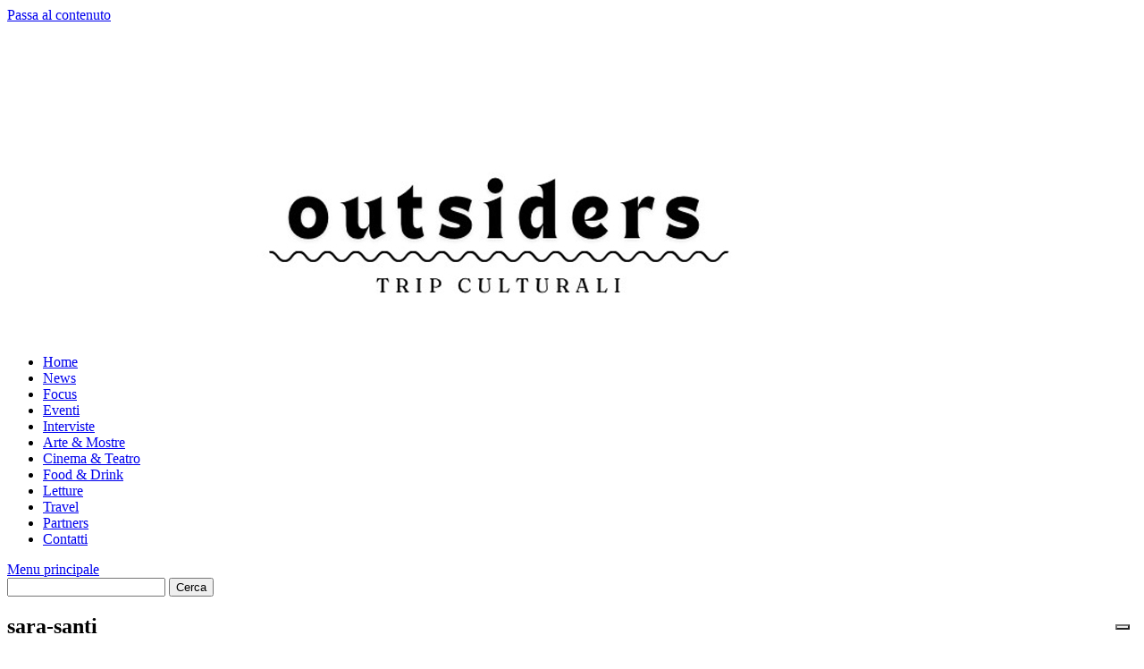

--- FILE ---
content_type: text/html; charset=utf-8
request_url: https://www.google.com/recaptcha/api2/aframe
body_size: 263
content:
<!DOCTYPE HTML><html><head><meta http-equiv="content-type" content="text/html; charset=UTF-8"></head><body><script nonce="ifuYe6ebx21sNE-tSvgMOg">/** Anti-fraud and anti-abuse applications only. See google.com/recaptcha */ try{var clients={'sodar':'https://pagead2.googlesyndication.com/pagead/sodar?'};window.addEventListener("message",function(a){try{if(a.source===window.parent){var b=JSON.parse(a.data);var c=clients[b['id']];if(c){var d=document.createElement('img');d.src=c+b['params']+'&rc='+(localStorage.getItem("rc::a")?sessionStorage.getItem("rc::b"):"");window.document.body.appendChild(d);sessionStorage.setItem("rc::e",parseInt(sessionStorage.getItem("rc::e")||0)+1);localStorage.setItem("rc::h",'1768161810091');}}}catch(b){}});window.parent.postMessage("_grecaptcha_ready", "*");}catch(b){}</script></body></html>